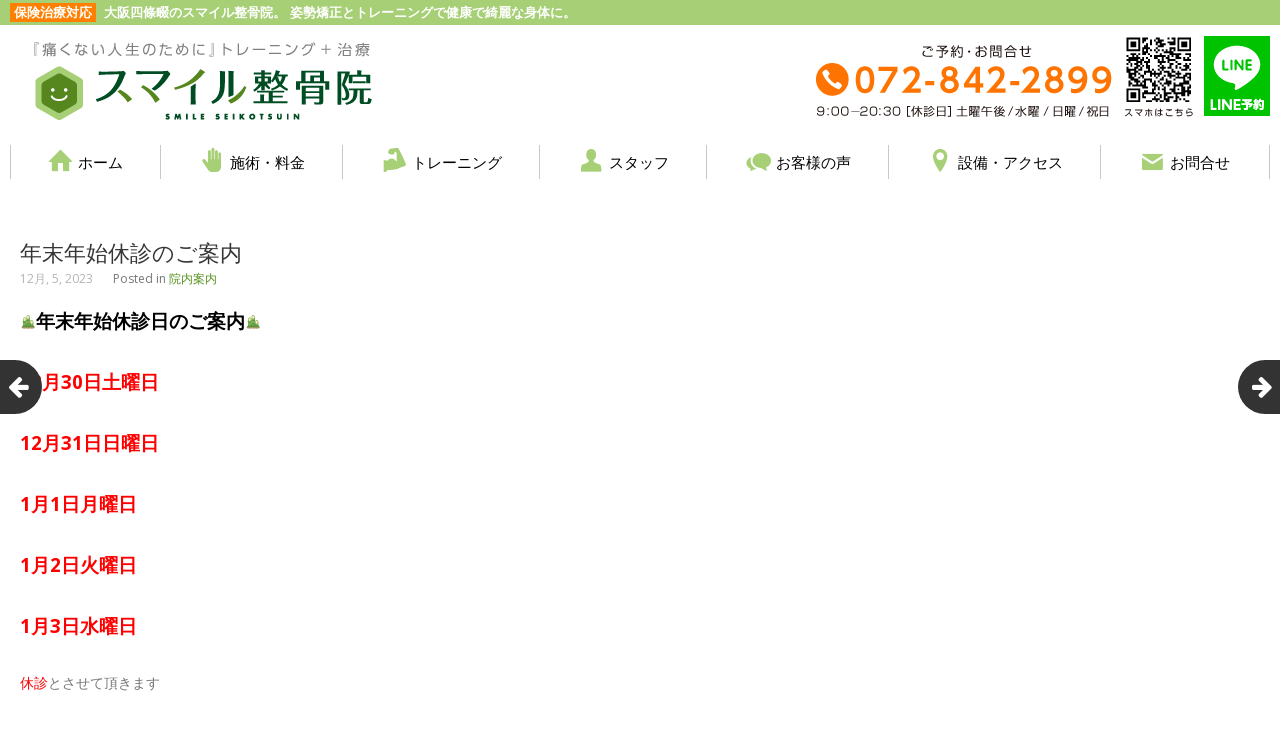

--- FILE ---
content_type: text/html; charset=UTF-8
request_url: https://seikotu-smile.com/2023/12/05/%E5%B9%B4%E6%9C%AB%E5%B9%B4%E5%A7%8B%E4%BC%91%E8%A8%BA%E3%81%AE%E3%81%94%E6%A1%88%E5%86%85/
body_size: 45869
content:
<!DOCTYPE html>
<html dir="ltr" lang="ja"
	prefix="og: https://ogp.me/ns#" >
<head>
	<meta charset="UTF-8">
	<meta name="viewport" content="width=device-width, initial-scale=1">
	<link rel="profile" href="https://gmpg.org/xfn/11">
	<link rel="pingback" href="https://smile-seikotu.com/wordpress/xmlrpc.php">
	<!--[if lt IE 9]>
	<script src="https://smile-seikotu.com/wordpress/wp-content/themes/gk-portfolio/js/html5.js"></script>
	<![endif]-->
	<title>年末年始休診のご案内 | 大阪四條畷 スマイル整骨院</title>

		<!-- All in One SEO 4.4.4 - aioseo.com -->
		<meta name="robots" content="max-image-preview:large" />
		<link rel="canonical" href="https://seikotu-smile.com/2023/12/05/%e5%b9%b4%e6%9c%ab%e5%b9%b4%e5%a7%8b%e4%bc%91%e8%a8%ba%e3%81%ae%e3%81%94%e6%a1%88%e5%86%85/" />
		<meta name="generator" content="All in One SEO (AIOSEO) 4.4.4" />
		<meta property="og:locale" content="ja_JP" />
		<meta property="og:site_name" content="大阪四條畷 スマイル整骨院 | 大阪四條畷の整骨院。姿勢矯正とトレーニングで健康で綺麗な身体に。" />
		<meta property="og:type" content="article" />
		<meta property="og:title" content="年末年始休診のご案内 | 大阪四條畷 スマイル整骨院" />
		<meta property="og:url" content="https://seikotu-smile.com/2023/12/05/%e5%b9%b4%e6%9c%ab%e5%b9%b4%e5%a7%8b%e4%bc%91%e8%a8%ba%e3%81%ae%e3%81%94%e6%a1%88%e5%86%85/" />
		<meta property="article:published_time" content="2023-12-05T09:35:27+00:00" />
		<meta property="article:modified_time" content="2023-12-05T09:35:27+00:00" />
		<meta name="twitter:card" content="summary_large_image" />
		<meta name="twitter:title" content="年末年始休診のご案内 | 大阪四條畷 スマイル整骨院" />
		<script type="application/ld+json" class="aioseo-schema">
			{"@context":"https:\/\/schema.org","@graph":[{"@type":"Article","@id":"https:\/\/seikotu-smile.com\/2023\/12\/05\/%e5%b9%b4%e6%9c%ab%e5%b9%b4%e5%a7%8b%e4%bc%91%e8%a8%ba%e3%81%ae%e3%81%94%e6%a1%88%e5%86%85\/#article","name":"\u5e74\u672b\u5e74\u59cb\u4f11\u8a3a\u306e\u3054\u6848\u5185 | \u5927\u962a\u56db\u689d\u7577 \u30b9\u30de\u30a4\u30eb\u6574\u9aa8\u9662","headline":"\u5e74\u672b\u5e74\u59cb\u4f11\u8a3a\u306e\u3054\u6848\u5185","author":{"@id":"https:\/\/seikotu-smile.com\/author\/smile_seikotsuin0601yahoo-co-jp\/#author"},"publisher":{"@id":"https:\/\/seikotu-smile.com\/#organization"},"datePublished":"2023-12-05T09:35:27+09:00","dateModified":"2023-12-05T09:35:27+09:00","inLanguage":"ja","mainEntityOfPage":{"@id":"https:\/\/seikotu-smile.com\/2023\/12\/05\/%e5%b9%b4%e6%9c%ab%e5%b9%b4%e5%a7%8b%e4%bc%91%e8%a8%ba%e3%81%ae%e3%81%94%e6%a1%88%e5%86%85\/#webpage"},"isPartOf":{"@id":"https:\/\/seikotu-smile.com\/2023\/12\/05\/%e5%b9%b4%e6%9c%ab%e5%b9%b4%e5%a7%8b%e4%bc%91%e8%a8%ba%e3%81%ae%e3%81%94%e6%a1%88%e5%86%85\/#webpage"},"articleSection":"\u9662\u5185\u6848\u5185"},{"@type":"BreadcrumbList","@id":"https:\/\/seikotu-smile.com\/2023\/12\/05\/%e5%b9%b4%e6%9c%ab%e5%b9%b4%e5%a7%8b%e4%bc%91%e8%a8%ba%e3%81%ae%e3%81%94%e6%a1%88%e5%86%85\/#breadcrumblist","itemListElement":[{"@type":"ListItem","@id":"https:\/\/seikotu-smile.com\/#listItem","position":1,"item":{"@type":"WebPage","@id":"https:\/\/seikotu-smile.com\/","name":"\u30db\u30fc\u30e0","description":"\u6574\u9aa8\u9662\u00d7\u30b8\u30e0\u4f75\u8a2d\u3002\u5927\u962a\u56db\u689d\u7577\u306e\u30b9\u30de\u30a4\u30eb\u6574\u9aa8\u9662\u306f\u30de\u30c3\u30b5\u30fc\u30b8\u3001\u30b9\u30c8\u30ec\u30c3\u30c1\u3001\u30c6\u30fc\u30d4\u30f3\u30b0\u7b49\u306e\u6cbb\u7642\u3068\u3001\u59ff\u52e2\u77ef\u6b63\u3001\u7b4b\u529b\u30c8\u30ec\u30fc\u30cb\u30f3\u30b0\u7b49\u3092\u884c\u3044\u5065\u3084\u304b\u306a\u8eab\u4f53\u3065\u304f\u308a\u306e\u304a\u624b\u4f1d\u3044\u3092\u3044\u305f\u3057\u307e\u3059\u3002","url":"https:\/\/seikotu-smile.com\/"},"nextItem":"https:\/\/seikotu-smile.com\/2023\/#listItem"},{"@type":"ListItem","@id":"https:\/\/seikotu-smile.com\/2023\/#listItem","position":2,"item":{"@type":"WebPage","@id":"https:\/\/seikotu-smile.com\/2023\/","name":"2023","url":"https:\/\/seikotu-smile.com\/2023\/"},"nextItem":"https:\/\/seikotu-smile.com\/2023\/12\/#listItem","previousItem":"https:\/\/seikotu-smile.com\/#listItem"},{"@type":"ListItem","@id":"https:\/\/seikotu-smile.com\/2023\/12\/#listItem","position":3,"item":{"@type":"WebPage","@id":"https:\/\/seikotu-smile.com\/2023\/12\/","name":"December","url":"https:\/\/seikotu-smile.com\/2023\/12\/"},"nextItem":"https:\/\/seikotu-smile.com\/2023\/12\/05\/#listItem","previousItem":"https:\/\/seikotu-smile.com\/2023\/#listItem"},{"@type":"ListItem","@id":"https:\/\/seikotu-smile.com\/2023\/12\/05\/#listItem","position":4,"item":{"@type":"WebPage","@id":"https:\/\/seikotu-smile.com\/2023\/12\/05\/","name":"5","url":"https:\/\/seikotu-smile.com\/2023\/12\/05\/"},"nextItem":"https:\/\/seikotu-smile.com\/2023\/12\/05\/%e5%b9%b4%e6%9c%ab%e5%b9%b4%e5%a7%8b%e4%bc%91%e8%a8%ba%e3%81%ae%e3%81%94%e6%a1%88%e5%86%85\/#listItem","previousItem":"https:\/\/seikotu-smile.com\/2023\/12\/#listItem"},{"@type":"ListItem","@id":"https:\/\/seikotu-smile.com\/2023\/12\/05\/%e5%b9%b4%e6%9c%ab%e5%b9%b4%e5%a7%8b%e4%bc%91%e8%a8%ba%e3%81%ae%e3%81%94%e6%a1%88%e5%86%85\/#listItem","position":5,"item":{"@type":"WebPage","@id":"https:\/\/seikotu-smile.com\/2023\/12\/05\/%e5%b9%b4%e6%9c%ab%e5%b9%b4%e5%a7%8b%e4%bc%91%e8%a8%ba%e3%81%ae%e3%81%94%e6%a1%88%e5%86%85\/","name":"\u5e74\u672b\u5e74\u59cb\u4f11\u8a3a\u306e\u3054\u6848\u5185","url":"https:\/\/seikotu-smile.com\/2023\/12\/05\/%e5%b9%b4%e6%9c%ab%e5%b9%b4%e5%a7%8b%e4%bc%91%e8%a8%ba%e3%81%ae%e3%81%94%e6%a1%88%e5%86%85\/"},"previousItem":"https:\/\/seikotu-smile.com\/2023\/12\/05\/#listItem"}]},{"@type":"Organization","@id":"https:\/\/seikotu-smile.com\/#organization","name":"\u5927\u962a\u56db\u689d\u7577 \u30b9\u30de\u30a4\u30eb\u6574\u9aa8\u9662","url":"https:\/\/seikotu-smile.com\/"},{"@type":"Person","@id":"https:\/\/seikotu-smile.com\/author\/smile_seikotsuin0601yahoo-co-jp\/#author","url":"https:\/\/seikotu-smile.com\/author\/smile_seikotsuin0601yahoo-co-jp\/","name":"smile_seikotsuin0601@yahoo.co.jp","image":{"@type":"ImageObject","@id":"https:\/\/seikotu-smile.com\/2023\/12\/05\/%e5%b9%b4%e6%9c%ab%e5%b9%b4%e5%a7%8b%e4%bc%91%e8%a8%ba%e3%81%ae%e3%81%94%e6%a1%88%e5%86%85\/#authorImage","url":"https:\/\/secure.gravatar.com\/avatar\/3ba571b0ae936a1f947979a69797fddf?s=96&d=mm&r=g","width":96,"height":96,"caption":"smile_seikotsuin0601@yahoo.co.jp"}},{"@type":"WebPage","@id":"https:\/\/seikotu-smile.com\/2023\/12\/05\/%e5%b9%b4%e6%9c%ab%e5%b9%b4%e5%a7%8b%e4%bc%91%e8%a8%ba%e3%81%ae%e3%81%94%e6%a1%88%e5%86%85\/#webpage","url":"https:\/\/seikotu-smile.com\/2023\/12\/05\/%e5%b9%b4%e6%9c%ab%e5%b9%b4%e5%a7%8b%e4%bc%91%e8%a8%ba%e3%81%ae%e3%81%94%e6%a1%88%e5%86%85\/","name":"\u5e74\u672b\u5e74\u59cb\u4f11\u8a3a\u306e\u3054\u6848\u5185 | \u5927\u962a\u56db\u689d\u7577 \u30b9\u30de\u30a4\u30eb\u6574\u9aa8\u9662","inLanguage":"ja","isPartOf":{"@id":"https:\/\/seikotu-smile.com\/#website"},"breadcrumb":{"@id":"https:\/\/seikotu-smile.com\/2023\/12\/05\/%e5%b9%b4%e6%9c%ab%e5%b9%b4%e5%a7%8b%e4%bc%91%e8%a8%ba%e3%81%ae%e3%81%94%e6%a1%88%e5%86%85\/#breadcrumblist"},"author":{"@id":"https:\/\/seikotu-smile.com\/author\/smile_seikotsuin0601yahoo-co-jp\/#author"},"creator":{"@id":"https:\/\/seikotu-smile.com\/author\/smile_seikotsuin0601yahoo-co-jp\/#author"},"datePublished":"2023-12-05T09:35:27+09:00","dateModified":"2023-12-05T09:35:27+09:00"},{"@type":"WebSite","@id":"https:\/\/seikotu-smile.com\/#website","url":"https:\/\/seikotu-smile.com\/","name":"\u5927\u962a\u56db\u689d\u7577 \u30b9\u30de\u30a4\u30eb\u6574\u9aa8\u9662","description":"\u5927\u962a\u56db\u689d\u7577\u306e\u6574\u9aa8\u9662\u3002\u59ff\u52e2\u77ef\u6b63\u3068\u30c8\u30ec\u30fc\u30cb\u30f3\u30b0\u3067\u5065\u5eb7\u3067\u7dba\u9e97\u306a\u8eab\u4f53\u306b\u3002","inLanguage":"ja","publisher":{"@id":"https:\/\/seikotu-smile.com\/#organization"}}]}
		</script>
		<!-- All in One SEO -->

<link rel='dns-prefetch' href='//smile-seikotu.com' />
<link rel='dns-prefetch' href='//fonts.googleapis.com' />
<link rel="alternate" type="application/rss+xml" title="大阪四條畷 スマイル整骨院 &raquo; フィード" href="https://seikotu-smile.com/feed/" />
<link rel="alternate" type="application/rss+xml" title="大阪四條畷 スマイル整骨院 &raquo; コメントフィード" href="https://seikotu-smile.com/comments/feed/" />
<link rel="alternate" type="application/rss+xml" title="大阪四條畷 スマイル整骨院 &raquo; 年末年始休診のご案内 のコメントのフィード" href="https://seikotu-smile.com/2023/12/05/%e5%b9%b4%e6%9c%ab%e5%b9%b4%e5%a7%8b%e4%bc%91%e8%a8%ba%e3%81%ae%e3%81%94%e6%a1%88%e5%86%85/feed/" />
<script type="text/javascript">
window._wpemojiSettings = {"baseUrl":"https:\/\/s.w.org\/images\/core\/emoji\/14.0.0\/72x72\/","ext":".png","svgUrl":"https:\/\/s.w.org\/images\/core\/emoji\/14.0.0\/svg\/","svgExt":".svg","source":{"concatemoji":"https:\/\/smile-seikotu.com\/wordpress\/wp-includes\/js\/wp-emoji-release.min.js?ver=6.3.7"}};
/*! This file is auto-generated */
!function(i,n){var o,s,e;function c(e){try{var t={supportTests:e,timestamp:(new Date).valueOf()};sessionStorage.setItem(o,JSON.stringify(t))}catch(e){}}function p(e,t,n){e.clearRect(0,0,e.canvas.width,e.canvas.height),e.fillText(t,0,0);var t=new Uint32Array(e.getImageData(0,0,e.canvas.width,e.canvas.height).data),r=(e.clearRect(0,0,e.canvas.width,e.canvas.height),e.fillText(n,0,0),new Uint32Array(e.getImageData(0,0,e.canvas.width,e.canvas.height).data));return t.every(function(e,t){return e===r[t]})}function u(e,t,n){switch(t){case"flag":return n(e,"\ud83c\udff3\ufe0f\u200d\u26a7\ufe0f","\ud83c\udff3\ufe0f\u200b\u26a7\ufe0f")?!1:!n(e,"\ud83c\uddfa\ud83c\uddf3","\ud83c\uddfa\u200b\ud83c\uddf3")&&!n(e,"\ud83c\udff4\udb40\udc67\udb40\udc62\udb40\udc65\udb40\udc6e\udb40\udc67\udb40\udc7f","\ud83c\udff4\u200b\udb40\udc67\u200b\udb40\udc62\u200b\udb40\udc65\u200b\udb40\udc6e\u200b\udb40\udc67\u200b\udb40\udc7f");case"emoji":return!n(e,"\ud83e\udef1\ud83c\udffb\u200d\ud83e\udef2\ud83c\udfff","\ud83e\udef1\ud83c\udffb\u200b\ud83e\udef2\ud83c\udfff")}return!1}function f(e,t,n){var r="undefined"!=typeof WorkerGlobalScope&&self instanceof WorkerGlobalScope?new OffscreenCanvas(300,150):i.createElement("canvas"),a=r.getContext("2d",{willReadFrequently:!0}),o=(a.textBaseline="top",a.font="600 32px Arial",{});return e.forEach(function(e){o[e]=t(a,e,n)}),o}function t(e){var t=i.createElement("script");t.src=e,t.defer=!0,i.head.appendChild(t)}"undefined"!=typeof Promise&&(o="wpEmojiSettingsSupports",s=["flag","emoji"],n.supports={everything:!0,everythingExceptFlag:!0},e=new Promise(function(e){i.addEventListener("DOMContentLoaded",e,{once:!0})}),new Promise(function(t){var n=function(){try{var e=JSON.parse(sessionStorage.getItem(o));if("object"==typeof e&&"number"==typeof e.timestamp&&(new Date).valueOf()<e.timestamp+604800&&"object"==typeof e.supportTests)return e.supportTests}catch(e){}return null}();if(!n){if("undefined"!=typeof Worker&&"undefined"!=typeof OffscreenCanvas&&"undefined"!=typeof URL&&URL.createObjectURL&&"undefined"!=typeof Blob)try{var e="postMessage("+f.toString()+"("+[JSON.stringify(s),u.toString(),p.toString()].join(",")+"));",r=new Blob([e],{type:"text/javascript"}),a=new Worker(URL.createObjectURL(r),{name:"wpTestEmojiSupports"});return void(a.onmessage=function(e){c(n=e.data),a.terminate(),t(n)})}catch(e){}c(n=f(s,u,p))}t(n)}).then(function(e){for(var t in e)n.supports[t]=e[t],n.supports.everything=n.supports.everything&&n.supports[t],"flag"!==t&&(n.supports.everythingExceptFlag=n.supports.everythingExceptFlag&&n.supports[t]);n.supports.everythingExceptFlag=n.supports.everythingExceptFlag&&!n.supports.flag,n.DOMReady=!1,n.readyCallback=function(){n.DOMReady=!0}}).then(function(){return e}).then(function(){var e;n.supports.everything||(n.readyCallback(),(e=n.source||{}).concatemoji?t(e.concatemoji):e.wpemoji&&e.twemoji&&(t(e.twemoji),t(e.wpemoji)))}))}((window,document),window._wpemojiSettings);
</script>
<style type="text/css">
img.wp-smiley,
img.emoji {
	display: inline !important;
	border: none !important;
	box-shadow: none !important;
	height: 1em !important;
	width: 1em !important;
	margin: 0 0.07em !important;
	vertical-align: -0.1em !important;
	background: none !important;
	padding: 0 !important;
}
</style>
	<link rel='stylesheet' id='wp-block-library-css' href='https://smile-seikotu.com/wordpress/wp-includes/css/dist/block-library/style.min.css?ver=6.3.7' type='text/css' media='all' />
<style id='classic-theme-styles-inline-css' type='text/css'>
/*! This file is auto-generated */
.wp-block-button__link{color:#fff;background-color:#32373c;border-radius:9999px;box-shadow:none;text-decoration:none;padding:calc(.667em + 2px) calc(1.333em + 2px);font-size:1.125em}.wp-block-file__button{background:#32373c;color:#fff;text-decoration:none}
</style>
<style id='global-styles-inline-css' type='text/css'>
body{--wp--preset--color--black: #000000;--wp--preset--color--cyan-bluish-gray: #abb8c3;--wp--preset--color--white: #ffffff;--wp--preset--color--pale-pink: #f78da7;--wp--preset--color--vivid-red: #cf2e2e;--wp--preset--color--luminous-vivid-orange: #ff6900;--wp--preset--color--luminous-vivid-amber: #fcb900;--wp--preset--color--light-green-cyan: #7bdcb5;--wp--preset--color--vivid-green-cyan: #00d084;--wp--preset--color--pale-cyan-blue: #8ed1fc;--wp--preset--color--vivid-cyan-blue: #0693e3;--wp--preset--color--vivid-purple: #9b51e0;--wp--preset--gradient--vivid-cyan-blue-to-vivid-purple: linear-gradient(135deg,rgba(6,147,227,1) 0%,rgb(155,81,224) 100%);--wp--preset--gradient--light-green-cyan-to-vivid-green-cyan: linear-gradient(135deg,rgb(122,220,180) 0%,rgb(0,208,130) 100%);--wp--preset--gradient--luminous-vivid-amber-to-luminous-vivid-orange: linear-gradient(135deg,rgba(252,185,0,1) 0%,rgba(255,105,0,1) 100%);--wp--preset--gradient--luminous-vivid-orange-to-vivid-red: linear-gradient(135deg,rgba(255,105,0,1) 0%,rgb(207,46,46) 100%);--wp--preset--gradient--very-light-gray-to-cyan-bluish-gray: linear-gradient(135deg,rgb(238,238,238) 0%,rgb(169,184,195) 100%);--wp--preset--gradient--cool-to-warm-spectrum: linear-gradient(135deg,rgb(74,234,220) 0%,rgb(151,120,209) 20%,rgb(207,42,186) 40%,rgb(238,44,130) 60%,rgb(251,105,98) 80%,rgb(254,248,76) 100%);--wp--preset--gradient--blush-light-purple: linear-gradient(135deg,rgb(255,206,236) 0%,rgb(152,150,240) 100%);--wp--preset--gradient--blush-bordeaux: linear-gradient(135deg,rgb(254,205,165) 0%,rgb(254,45,45) 50%,rgb(107,0,62) 100%);--wp--preset--gradient--luminous-dusk: linear-gradient(135deg,rgb(255,203,112) 0%,rgb(199,81,192) 50%,rgb(65,88,208) 100%);--wp--preset--gradient--pale-ocean: linear-gradient(135deg,rgb(255,245,203) 0%,rgb(182,227,212) 50%,rgb(51,167,181) 100%);--wp--preset--gradient--electric-grass: linear-gradient(135deg,rgb(202,248,128) 0%,rgb(113,206,126) 100%);--wp--preset--gradient--midnight: linear-gradient(135deg,rgb(2,3,129) 0%,rgb(40,116,252) 100%);--wp--preset--font-size--small: 13px;--wp--preset--font-size--medium: 20px;--wp--preset--font-size--large: 36px;--wp--preset--font-size--x-large: 42px;--wp--preset--spacing--20: 0.44rem;--wp--preset--spacing--30: 0.67rem;--wp--preset--spacing--40: 1rem;--wp--preset--spacing--50: 1.5rem;--wp--preset--spacing--60: 2.25rem;--wp--preset--spacing--70: 3.38rem;--wp--preset--spacing--80: 5.06rem;--wp--preset--shadow--natural: 6px 6px 9px rgba(0, 0, 0, 0.2);--wp--preset--shadow--deep: 12px 12px 50px rgba(0, 0, 0, 0.4);--wp--preset--shadow--sharp: 6px 6px 0px rgba(0, 0, 0, 0.2);--wp--preset--shadow--outlined: 6px 6px 0px -3px rgba(255, 255, 255, 1), 6px 6px rgba(0, 0, 0, 1);--wp--preset--shadow--crisp: 6px 6px 0px rgba(0, 0, 0, 1);}:where(.is-layout-flex){gap: 0.5em;}:where(.is-layout-grid){gap: 0.5em;}body .is-layout-flow > .alignleft{float: left;margin-inline-start: 0;margin-inline-end: 2em;}body .is-layout-flow > .alignright{float: right;margin-inline-start: 2em;margin-inline-end: 0;}body .is-layout-flow > .aligncenter{margin-left: auto !important;margin-right: auto !important;}body .is-layout-constrained > .alignleft{float: left;margin-inline-start: 0;margin-inline-end: 2em;}body .is-layout-constrained > .alignright{float: right;margin-inline-start: 2em;margin-inline-end: 0;}body .is-layout-constrained > .aligncenter{margin-left: auto !important;margin-right: auto !important;}body .is-layout-constrained > :where(:not(.alignleft):not(.alignright):not(.alignfull)){max-width: var(--wp--style--global--content-size);margin-left: auto !important;margin-right: auto !important;}body .is-layout-constrained > .alignwide{max-width: var(--wp--style--global--wide-size);}body .is-layout-flex{display: flex;}body .is-layout-flex{flex-wrap: wrap;align-items: center;}body .is-layout-flex > *{margin: 0;}body .is-layout-grid{display: grid;}body .is-layout-grid > *{margin: 0;}:where(.wp-block-columns.is-layout-flex){gap: 2em;}:where(.wp-block-columns.is-layout-grid){gap: 2em;}:where(.wp-block-post-template.is-layout-flex){gap: 1.25em;}:where(.wp-block-post-template.is-layout-grid){gap: 1.25em;}.has-black-color{color: var(--wp--preset--color--black) !important;}.has-cyan-bluish-gray-color{color: var(--wp--preset--color--cyan-bluish-gray) !important;}.has-white-color{color: var(--wp--preset--color--white) !important;}.has-pale-pink-color{color: var(--wp--preset--color--pale-pink) !important;}.has-vivid-red-color{color: var(--wp--preset--color--vivid-red) !important;}.has-luminous-vivid-orange-color{color: var(--wp--preset--color--luminous-vivid-orange) !important;}.has-luminous-vivid-amber-color{color: var(--wp--preset--color--luminous-vivid-amber) !important;}.has-light-green-cyan-color{color: var(--wp--preset--color--light-green-cyan) !important;}.has-vivid-green-cyan-color{color: var(--wp--preset--color--vivid-green-cyan) !important;}.has-pale-cyan-blue-color{color: var(--wp--preset--color--pale-cyan-blue) !important;}.has-vivid-cyan-blue-color{color: var(--wp--preset--color--vivid-cyan-blue) !important;}.has-vivid-purple-color{color: var(--wp--preset--color--vivid-purple) !important;}.has-black-background-color{background-color: var(--wp--preset--color--black) !important;}.has-cyan-bluish-gray-background-color{background-color: var(--wp--preset--color--cyan-bluish-gray) !important;}.has-white-background-color{background-color: var(--wp--preset--color--white) !important;}.has-pale-pink-background-color{background-color: var(--wp--preset--color--pale-pink) !important;}.has-vivid-red-background-color{background-color: var(--wp--preset--color--vivid-red) !important;}.has-luminous-vivid-orange-background-color{background-color: var(--wp--preset--color--luminous-vivid-orange) !important;}.has-luminous-vivid-amber-background-color{background-color: var(--wp--preset--color--luminous-vivid-amber) !important;}.has-light-green-cyan-background-color{background-color: var(--wp--preset--color--light-green-cyan) !important;}.has-vivid-green-cyan-background-color{background-color: var(--wp--preset--color--vivid-green-cyan) !important;}.has-pale-cyan-blue-background-color{background-color: var(--wp--preset--color--pale-cyan-blue) !important;}.has-vivid-cyan-blue-background-color{background-color: var(--wp--preset--color--vivid-cyan-blue) !important;}.has-vivid-purple-background-color{background-color: var(--wp--preset--color--vivid-purple) !important;}.has-black-border-color{border-color: var(--wp--preset--color--black) !important;}.has-cyan-bluish-gray-border-color{border-color: var(--wp--preset--color--cyan-bluish-gray) !important;}.has-white-border-color{border-color: var(--wp--preset--color--white) !important;}.has-pale-pink-border-color{border-color: var(--wp--preset--color--pale-pink) !important;}.has-vivid-red-border-color{border-color: var(--wp--preset--color--vivid-red) !important;}.has-luminous-vivid-orange-border-color{border-color: var(--wp--preset--color--luminous-vivid-orange) !important;}.has-luminous-vivid-amber-border-color{border-color: var(--wp--preset--color--luminous-vivid-amber) !important;}.has-light-green-cyan-border-color{border-color: var(--wp--preset--color--light-green-cyan) !important;}.has-vivid-green-cyan-border-color{border-color: var(--wp--preset--color--vivid-green-cyan) !important;}.has-pale-cyan-blue-border-color{border-color: var(--wp--preset--color--pale-cyan-blue) !important;}.has-vivid-cyan-blue-border-color{border-color: var(--wp--preset--color--vivid-cyan-blue) !important;}.has-vivid-purple-border-color{border-color: var(--wp--preset--color--vivid-purple) !important;}.has-vivid-cyan-blue-to-vivid-purple-gradient-background{background: var(--wp--preset--gradient--vivid-cyan-blue-to-vivid-purple) !important;}.has-light-green-cyan-to-vivid-green-cyan-gradient-background{background: var(--wp--preset--gradient--light-green-cyan-to-vivid-green-cyan) !important;}.has-luminous-vivid-amber-to-luminous-vivid-orange-gradient-background{background: var(--wp--preset--gradient--luminous-vivid-amber-to-luminous-vivid-orange) !important;}.has-luminous-vivid-orange-to-vivid-red-gradient-background{background: var(--wp--preset--gradient--luminous-vivid-orange-to-vivid-red) !important;}.has-very-light-gray-to-cyan-bluish-gray-gradient-background{background: var(--wp--preset--gradient--very-light-gray-to-cyan-bluish-gray) !important;}.has-cool-to-warm-spectrum-gradient-background{background: var(--wp--preset--gradient--cool-to-warm-spectrum) !important;}.has-blush-light-purple-gradient-background{background: var(--wp--preset--gradient--blush-light-purple) !important;}.has-blush-bordeaux-gradient-background{background: var(--wp--preset--gradient--blush-bordeaux) !important;}.has-luminous-dusk-gradient-background{background: var(--wp--preset--gradient--luminous-dusk) !important;}.has-pale-ocean-gradient-background{background: var(--wp--preset--gradient--pale-ocean) !important;}.has-electric-grass-gradient-background{background: var(--wp--preset--gradient--electric-grass) !important;}.has-midnight-gradient-background{background: var(--wp--preset--gradient--midnight) !important;}.has-small-font-size{font-size: var(--wp--preset--font-size--small) !important;}.has-medium-font-size{font-size: var(--wp--preset--font-size--medium) !important;}.has-large-font-size{font-size: var(--wp--preset--font-size--large) !important;}.has-x-large-font-size{font-size: var(--wp--preset--font-size--x-large) !important;}
.wp-block-navigation a:where(:not(.wp-element-button)){color: inherit;}
:where(.wp-block-post-template.is-layout-flex){gap: 1.25em;}:where(.wp-block-post-template.is-layout-grid){gap: 1.25em;}
:where(.wp-block-columns.is-layout-flex){gap: 2em;}:where(.wp-block-columns.is-layout-grid){gap: 2em;}
.wp-block-pullquote{font-size: 1.5em;line-height: 1.6;}
</style>
<link rel='stylesheet' id='portfolio-normalize-css' href='https://smile-seikotu.com/wordpress/wp-content/themes/gk-portfolio/css/normalize.css?ver=6.3.7' type='text/css' media='all' />
<link rel='stylesheet' id='portfolio-fonts-css' href='https://fonts.googleapis.com/css?family=Open+Sans%3A700&#038;ver=6.3.7' type='text/css' media='all' />
<link rel='stylesheet' id='portfolio-fonts-body-css' href='https://fonts.googleapis.com/css?family=Open+Sans%3A400&#038;ver=6.3.7' type='text/css' media='all' />
<link rel='stylesheet' id='portfolio-font-awesome-css' href='https://smile-seikotu.com/wordpress/wp-content/themes/gk-portfolio/css/font.awesome.css?ver=4.0.3' type='text/css' media='all' />
<link rel='stylesheet' id='portfolio-style-css' href='https://smile-seikotu.com/wordpress/wp-content/themes/gk-portfolio/style.css?ver=6.3.7' type='text/css' media='all' />
<!--[if lt IE 9]>
<link rel='stylesheet' id='portfolio-ie8-css' href='https://smile-seikotu.com/wordpress/wp-content/themes/gk-portfolio/css/ie8.css?ver=6.3.7' type='text/css' media='all' />
<![endif]-->
<!--[if IE 9]>
<link rel='stylesheet' id='portfolio-ie9-css' href='https://smile-seikotu.com/wordpress/wp-content/themes/gk-portfolio/css/ie9.css?ver=6.3.7' type='text/css' media='all' />
<![endif]-->
<script type='text/javascript' src='https://smile-seikotu.com/wordpress/wp-includes/js/jquery/jquery.min.js?ver=3.7.0' id='jquery-core-js'></script>
<script type='text/javascript' src='https://smile-seikotu.com/wordpress/wp-includes/js/jquery/jquery-migrate.min.js?ver=3.4.1' id='jquery-migrate-js'></script>
<link rel="https://api.w.org/" href="https://seikotu-smile.com/wp-json/" /><link rel="alternate" type="application/json" href="https://seikotu-smile.com/wp-json/wp/v2/posts/1085" /><link rel="EditURI" type="application/rsd+xml" title="RSD" href="https://smile-seikotu.com/wordpress/xmlrpc.php?rsd" />
<meta name="generator" content="WordPress 6.3.7" />
<link rel='shortlink' href='https://seikotu-smile.com/?p=1085' />
<link rel="alternate" type="application/json+oembed" href="https://seikotu-smile.com/wp-json/oembed/1.0/embed?url=https%3A%2F%2Fseikotu-smile.com%2F2023%2F12%2F05%2F%25e5%25b9%25b4%25e6%259c%25ab%25e5%25b9%25b4%25e5%25a7%258b%25e4%25bc%2591%25e8%25a8%25ba%25e3%2581%25ae%25e3%2581%2594%25e6%25a1%2588%25e5%2586%2585%2F" />
<link rel="alternate" type="text/xml+oembed" href="https://seikotu-smile.com/wp-json/oembed/1.0/embed?url=https%3A%2F%2Fseikotu-smile.com%2F2023%2F12%2F05%2F%25e5%25b9%25b4%25e6%259c%25ab%25e5%25b9%25b4%25e5%25a7%258b%25e4%25bc%2591%25e8%25a8%25ba%25e3%2581%25ae%25e3%2581%2594%25e6%25a1%2588%25e5%2586%2585%2F&#038;format=xml" />
<!-- Google tag (gtag.js) -->
<script async src="https://www.googletagmanager.com/gtag/js?id=AW-11335047031"></script>
<script>
  window.dataLayer = window.dataLayer || [];
  function gtag(){dataLayer.push(arguments);}
  gtag('js', new Date());

  gtag('config', 'AW-11335047031');
</script>

<!-- Event snippet for スマイル整骨院LINE追加 conversion page -->
<script>
    window.addEventListener('load', function() {
        document.querySelectorAll('[href*="40qca1237u"]').forEach(function(link){
            link.addEventListener('click', function() {
                gtag('event', 'conversion', {'send_to': 'AW-11335047031/lUnsCLu4y-EYEPeu_Jwq'});
            });
        });
    });
</script>   
    <style type="text/css">
    	body { font-family: , sans-serif; }
        .site-title { font-family: , sans-serif; }
    	
    	.site-main #page {
    		max-width: 1260px;
    	}
    
    	#primary,
    	#comments,
    	.author-info,
    	.attachment #primary,
    	.site-content.archive #gk-search,
    	.search-no-results .page-content {
    		width: 1260px;
    	}
    
    	    
        a,
        a.inverse:active,
        a.inverse:focus,
        a.inverse:hover,
        button,
        input[type="submit"],
        input[type="button"],
        input[type="reset"],
        .entry-summary .readon,
        .comment-author .fn,
        .comment-author .url,
        .comment-reply-link,
        .comment-reply-login,
        #content .tags-links a:active,
        #content .tags-links a:focus,
        #content .tags-links a:hover,
        .nav-menu li a:active,
        .nav-menu li a:focus,
        .nav-menu li a:hover,
        ul.nav-menu ul a:hover,
        .nav-menu ul ul a:hover,
        .gk-social-buttons a:hover:before,
        .format-gallery .entry-content .page-links a:hover,
        .format-audio .entry-content .page-links a:hover,
        .format-status .entry-content .page-links a:hover,
        .format-video .entry-content .page-links a:hover,
        .format-chat .entry-content .page-links a:hover,
        .format-quote .entry-content .page-links a:hover,
        .page-links a:hover,
        .paging-navigation a:active,
        .paging-navigation a:focus,
        .paging-navigation a:hover,
        .comment-meta a:hover,
        .social-menu li:hover:before,
        .social-menu-topbar li:hover:before,
        .entry-title a:hover {
        	color: #56921f;
        }
        button,
        input[type="submit"],
        input[type="button"],
        input[type="reset"],
        .entry-summary .readon {
        	border: 1px solid #56921f;
        }
        body .nav-menu .current_page_item > a,
        body .nav-menu .current_page_ancestor > a,
        body .nav-menu .current-menu-item > a,
        body .nav-menu .current-menu-ancestor > a {
        	border-color: #56921f;
        	color: #56921f!important;
        }
        .format-status .entry-content .page-links a,
        .format-gallery .entry-content .page-links a,
        .format-chat .entry-content .page-links a,
        .format-quote .entry-content .page-links a,
        .page-links a {
        	background:  #56921f;
        	border-color: #56921f;
        }
        .hentry .mejs-controls .mejs-time-rail .mejs-time-current,
        .comment-post-author,
        .sticky .post-preview:after,
        .entry-header.sticky:after,
        .article-helper.sticky:after,
        #prev-post > a:hover,
        #next-post > a:hover {
        	background: #56921f;
        }
        .comments-title > span,
        .comment-reply-title > span {
        	border-bottom-color: #56921f;
        }
        
                
        .article-helper {
	        height: 380px; 
        }
        
        .site-content.archive article {
        	height: 416px;
        }
        
        .post-preview {
        	padding: 56px 36px 36px 36px;
        }
        
        @media (max-width: 1140px) {
        	.site-content.archive article {
        		height: 336px;
        	}
        	
        	.article-helper {
        		height: 320px;
        	}
        	
        	.post-preview {
        		padding: 20px 16px 36px 16px;
        	}
        }
    </style>
        <style type="text/css">
        .site-content.archive article { width: 25%; }
    </style> 
    	<style type="text/css">
	body.custom-background #main { background-color: #ffffff; }
	</style>
		
	<link rel='stylesheet' href='https://smile-seikotu.com/wordpress/wp-content/plugins/siteorigin-panels/css/front-flex.css' type='text/css' media='all' />
	<link rel='shortcut icon' href='https://smile-seikotu.com/wordpress/wp-content/themes/gk-portfolio/favicon.ico' />
	<link rel='stylesheet' href='https://smile-seikotu.com/wordpress/wp-content/themes/gk-portfolio/style_icomoon.css' type='text/css' media='all' />
	
	<div id="fb-root"></div>
<script>(function(d, s, id) {
  var js, fjs = d.getElementsByTagName(s)[0];
  if (d.getElementById(id)) return;
  js = d.createElement(s); js.id = id;
  js.src = 'https://connect.facebook.net/ja_JP/sdk.js#xfbml=1&version=v3.0';
  fjs.parentNode.insertBefore(js, fjs);
}(document, 'script', 'facebook-jssdk'));</script>

<!-- Google Tag Manager -->
<script>(function(w,d,s,l,i){w[l]=w[l]||[];w[l].push({'gtm.start':
new Date().getTime(),event:'gtm.js'});var f=d.getElementsByTagName(s)[0],
j=d.createElement(s),dl=l!='dataLayer'?'&l='+l:'';j.async=true;j.src=
'https://www.googletagmanager.com/gtm.js?id='+i+dl;f.parentNode.insertBefore(j,f);
})(window,document,'script','dataLayer','GTM-5KN3TN9');</script>
<!-- End Google Tag Manager -->

<!-- Global site tag (gtag.js) - Google Analytics -->
<script async src="https://www.googletagmanager.com/gtag/js?id=UA-112925072-2"></script>
<script>
  window.dataLayer = window.dataLayer || [];
  function gtag(){dataLayer.push(arguments);}
  gtag('js', new Date());

  gtag('config', 'UA-112925072-2');
</script>

<!-- 検索結果のサムネイル画像 -->
<meta name="thumbnail" content="https://smile-seikotu.com/wordpress/wp-content/uploads/2018/07/home_staff.jpg" />

</head>
<body data-rsssl=1 class="post-template-default single single-post postid-1085 single-format-standard custom-background">
<!-- Google Tag Manager (noscript) -->
<noscript><iframe src="https://www.googletagmanager.com/ns.html?id=GTM-5KN3TN9"
height="0" width="0" style="display:none;visibility:hidden"></iframe></noscript>
<!-- End Google Tag Manager (noscript) -->

	<!--[if lte IE 8]>
	<div id="ie-toolbar"><div>You're using an unsupported version of Internet Explorer. Please <a href="http://windows.microsoft.com/en-us/internet-explorer/products/ie/home">upgrade your browser</a> for the best user experience on our site. Thank you.</div></div>
	<![endif]-->
		<header id="masthead" class="site-header" role="banner">
			<div class="home-link"  rel="home">
				<a href="https://seikotu-smile.com/" title="大阪四條畷 スマイル整骨院">
									<img class="logo" src="https://smile-seikotu.com/wordpress/wp-content/uploads/2024/01/logo.png" alt="大阪四條畷 スマイル整骨院" />
					<h1 class="site-title">大阪四條畷 スマイル整骨院</h1>
				</a>
									<h2 class="site-description"><span>保険治療対応</span>大阪四條畷のスマイル整骨院。 姿勢矯正とトレーニングで健康で綺麗な身体に。</h2>
						<a href="https://line.me/R/ti/p/%40qca1237u" id="hdtel"><img class="pc" src="https://smile-seikotu.com/wordpress/wp-content/themes/gk-portfolio/images/hd_line_pc.png"></a>
						<a href="tel:072-842-2899" id="hdtel"><img class="pc" src="https://smile-seikotu.com/wordpress/wp-content/themes/gk-portfolio/images/hd_tel.png"></a>
						<div class="mp btmfix">
						<a href="tel:072-842-2899" id="hdtel"><img class="mp" src="https://smile-seikotu.com/wordpress/wp-content/themes/gk-portfolio/images/hd_tel_mp2.png"></a>
						<a href="https://line.me/R/ti/p/%40qca1237u" id="hdtel" class="hdline"><img class="mp" src="https://smile-seikotu.com/wordpress/wp-content/themes/gk-portfolio/images/hd_line_mp.png"></a>
						</div>
			</div>
						
					</header><!-- #masthead -->
				
		<div id="main" class="site-main">
			<div id="page" class="hfeed site">
		
				<nav id="site-navigation" class="main-navigation" role="navigation">
					<div class="menu-main-container"><ul id="menu-main" class="nav-menu"><li id="menu-item-28" class="icon-icon-01 menu-item menu-item-type-post_type menu-item-object-page menu-item-home menu-item-28"><a href="https://seikotu-smile.com/">ホーム</a></li>
<li id="menu-item-27" class="icon-icon-02 menu-item menu-item-type-post_type menu-item-object-page menu-item-27"><a href="https://seikotu-smile.com/tiryou/">施術・料金</a></li>
<li id="menu-item-26" class="icon-icon-03 menu-item menu-item-type-post_type menu-item-object-page menu-item-26"><a href="https://seikotu-smile.com/training/">トレーニング</a></li>
<li id="menu-item-852" class="icon-icon-04 menu-item menu-item-type-post_type menu-item-object-page menu-item-852"><a href="https://seikotu-smile.com/staff/">スタッフ</a></li>
<li id="menu-item-551" class="icon-icon-07 menu-item menu-item-type-post_type menu-item-object-page menu-item-551"><a href="https://seikotu-smile.com/voice/">お客様の声</a></li>
<li id="menu-item-24" class="icon-icon-05 menu-item menu-item-type-post_type menu-item-object-page menu-item-24"><a href="https://seikotu-smile.com/access/">設備・アクセス</a></li>
<li id="menu-item-23" class="icon-icon-06 menu-item menu-item-type-post_type menu-item-object-page menu-item-23"><a href="https://seikotu-smile.com/contact/">お問合せ</a></li>
</ul></div>				</nav><!-- #site-navigation -->
	<div id="primary" class="content-area">
		<div id="content" class="site-content" role="main">
							
<article id="post-1085" class="post-1085 post type-post status-publish format-standard hentry category-4">
	<div>
		<header class="entry-header full-width-image" data-url="https://seikotu-smile.com/2023/12/05/%e5%b9%b4%e6%9c%ab%e5%b9%b4%e5%a7%8b%e4%bc%91%e8%a8%ba%e3%81%ae%e3%81%94%e6%a1%88%e5%86%85/">
				
		<h1 class="entry-title">
					年末年始休診のご案内			</h1>
	</header><!-- .entry-header -->
		
		<aside class="post-meta">
	<time class="entry-date" datetime="2023-12-05T18:35:27+09:00">12月, 5, 2023</time><span class="categories-links">Posted in <a href="https://seikotu-smile.com/category/%e9%99%a2%e5%86%85%e6%a1%88%e5%86%85/" rel="category tag">院内案内</a></span></aside><!-- .post-meta -->
	
				<div class="entry-content">
			<p><span style="color: #000000;">&#x1f38d;<span style="font-size: 14pt;"><strong>年末年始休診日のご案内</strong></span>&#x1f38d;</span></p>
<p><strong><span style="color: #ff0000; font-size: 14pt;">12月30日土曜日</span></strong></p>
<p><strong><span style="color: #ff0000; font-size: 14pt;">12月31日日曜日</span></strong></p>
<p><strong><span style="color: #ff0000; font-size: 14pt;">1月1日月曜日</span></strong></p>
<p><strong><span style="color: #ff0000; font-size: 14pt;">1月2日火曜日</span></strong></p>
<p><strong><span style="color: #ff0000; font-size: 14pt;">1月3日水曜日</span></strong></p>
<p><span style="color: #ff0000;">休診</span>とさせて頂きます</p>
<p><strong>新年は<span style="color: #0000ff; font-size: 12pt;">1月4日木曜日</span>より通常診療致します</strong></p>
			<div class="gk-social-buttons">
			<span class="gk-social-label">Share:</span>
			<a class="gk-social-twitter" href="https://twitter.com/share?text=%E5%B9%B4%E6%9C%AB%E5%B9%B4%E5%A7%8B%E4%BC%91%E8%A8%BA%E3%81%AE%E3%81%94%E6%A1%88%E5%86%85&amp;url=https%3A%2F%2Fseikotu-smile.com%2F2023%2F12%2F05%2F%25e5%25b9%25b4%25e6%259c%25ab%25e5%25b9%25b4%25e5%25a7%258b%25e4%25bc%2591%25e8%25a8%25ba%25e3%2581%25ae%25e3%2581%2594%25e6%25a1%2588%25e5%2586%2585%2F"
	            onclick="window.open(this.href, 'twitter-share', 'width=550,height=235');return false;">
	            <span class="social__icon--hidden">Twitter</span>
	        </a>    
				
			<a class="gk-social-fb" href="https://www.facebook.com/sharer/sharer.php?u=https%3A%2F%2Fseikotu-smile.com%2F2023%2F12%2F05%2F%25e5%25b9%25b4%25e6%259c%25ab%25e5%25b9%25b4%25e5%25a7%258b%25e4%25bc%2591%25e8%25a8%25ba%25e3%2581%25ae%25e3%2581%2594%25e6%25a1%2588%25e5%2586%2585%2F"
			     onclick="window.open(this.href, 'facebook-share','width=580,height=296');return false;">
			    <span class="social-icon-hidden">Facebook</span>
			</a>
			
			<a class="gk-social-gplus" href="https://plus.google.com/share?url=https%3A%2F%2Fseikotu-smile.com%2F2023%2F12%2F05%2F%25e5%25b9%25b4%25e6%259c%25ab%25e5%25b9%25b4%25e5%25a7%258b%25e4%25bc%2591%25e8%25a8%25ba%25e3%2581%25ae%25e3%2581%2594%25e6%25a1%2588%25e5%2586%2585%2F"
	           onclick="window.open(this.href, 'google-plus-share', 'width=490,height=530');return false;">
	            <span class="social__icon--hidden">Google+</span>
	        </a>
		</div>			
						
					</div><!-- .entry-content -->
			</div>
</article><!-- #post -->
					</div><!-- #content -->
	</div><!-- #primary -->
	
		<div id="prev-post"><a href="https://seikotu-smile.com/2023/07/25/%e4%bb%a4%e5%92%8c5%e5%b9%b4%e5%a4%8f%e5%ad%a3%e4%bc%91%e8%a8%ba%e3%81%ae%e3%81%94%e6%a1%88%e5%86%85/" rel="prev"><i class="fa fa-arrow-left"></i></a></div>	<div id="next-post"><a href="https://seikotu-smile.com/2024/07/02/%e4%bb%a4%e5%92%8c6%e5%b9%b4-%e5%a4%8f%e5%ad%a3%e4%bc%91%e8%a8%ba%e3%81%ae%e3%81%94%e6%a1%88%e5%86%85/" rel="next"><i class="fa fa-arrow-right"></i></a></div>		
		


		</div><!-- #main -->
	</div><!-- #page -->
	
	<footer id="gk-footer" role="contentinfo">
	<div id="footercon">
				<div id="gk-bottom" role="complementary">
			<div class="widget-area">
				<div id="custom_html-4" class="widget_text widget widget_custom_html"><div class="textwidget custom-html-widget"><div class="ft1">
<a href="https://seikotu-smile.com/"><img width="291" height="184" src="https://smile-seikotu.com/wordpress/wp-content/themes/gk-portfolio/images/ft_l.png" class="image wp-image-350  attachment-full size-full" alt="" style="max-width: 100%; height: auto;"></a>
<br>
住所：大阪府四條畷市雁屋南町12-34
</div></div></div><div id="media_image-3" class="widget widget_media_image"><img width="431" height="184" src="https://smile-seikotu.com/wordpress/wp-content/uploads/2021/04/ft_mid.png" class="image wp-image-981  attachment-full size-full" alt="" decoding="async" style="max-width: 100%; height: auto;" loading="lazy" srcset="https://smile-seikotu.com/wordpress/wp-content/uploads/2021/04/ft_mid.png 431w, https://smile-seikotu.com/wordpress/wp-content/uploads/2021/04/ft_mid-300x128.png 300w" sizes="(max-width: 431px) 100vw, 431px" /></div><div id="custom_html-2" class="widget_text widget widget_custom_html"><div class="textwidget custom-html-widget"><ul>
	<li>
		<a href="https://seikotu-smile.com/">ホーム</a>
	</li>
		<li>
			<a href="https://seikotu-smile.com/tiryou">治　療</a>
	</li>
		<li>
				<a href="https://seikotu-smile.com/training">トレーニング</a>
	</li>
		<li>
				<a href="https://seikotu-smile.com/footmassage/">フットマッサージ</a>
	</li>
			<li>
				<a href="https://seikotu-smile.com/voice/">お客様の声</a>
	</li>
		<li>
				<a href="https://seikotu-smile.com/access">施設・アクセス</a>
	</li>
		<li>
				<a href="https://seikotu-smile.com/contact">お問合せ</a>
	</li>
	
</ul></div></div><div id="custom_html-3" class="widget_text widget widget_custom_html"><div class="textwidget custom-html-widget"><ul>
				<li>
			<a href="https://seikotu-smile.com/news">お知らせ</a>
	</li>
		<li>
			<a href="https://www.facebook.com/smile.seikotsuin.2929/">facebook</a>
	</li>
		<div class="underline">

	</div>
		<li class="li_square">
				<a href="http://goriki-jp.com/" target="_blank" rel="noopener">gorikiフィットネス</a>
	</li>
		<li class="li_square">
				<a href="http://tujino-seikotu.com/" target="_blank" rel="noopener">つじの整骨院</a>
	</li>
			<li class="li_square_orange">
				<a class="orange" href="https://koshin-sports-gym.com/" target="_blank" rel="noopener">KOSHINスポーツジム</a>
	</li>

</ul></div></div>			</div>
		</div>
				
		<!--<div id="gk-social">
			<div class="social-menu"><ul>
<li class="page_item page-item-22"><a href="https://seikotu-smile.com/contact/">お問合せ</a></li>
<li class="page_item page-item-519"><a href="https://seikotu-smile.com/voice/">お客様の声</a></li>
<li class="page_item page-item-426 current_page_parent"><a href="https://seikotu-smile.com/news/">お知らせ</a></li>
<li class="page_item page-item-873 page_item_has_children"><a href="https://seikotu-smile.com/faq/">よくあるご質問</a>
<ul class='children'>
	<li class="page_item page-item-881"><a href="https://seikotu-smile.com/faq/yoyaku/">Q. 予約なしでも診てもらえますか？？</a></li>
	<li class="page_item page-item-870"><a href="https://seikotu-smile.com/faq/hoken/">Q. 保険は使えますか？？</a></li>
	<li class="page_item page-item-884"><a href="https://seikotu-smile.com/faq/jikan/">Q. 治療時間はどれぐらいですか？？</a></li>
	<li class="page_item page-item-887"><a href="https://seikotu-smile.com/faq/kyousei/">Q. 矯正治療はこわくないですか？？</a></li>
</ul>
</li>
<li class="page_item page-item-796"><a href="https://seikotu-smile.com/staff/">スタッフ</a></li>
<li class="page_item page-item-19"><a href="https://seikotu-smile.com/training/">トレーニング</a></li>
<li class="page_item page-item-20"><a href="https://seikotu-smile.com/footmassage/">フットマッサージ</a></li>
<li class="page_item page-item-771"><a href="https://seikotu-smile.com/%e3%83%97%e3%83%a9%e3%82%a4%e3%82%b9%e3%83%86%e3%83%b3%e3%83%97%e3%83%ac%e3%83%bc%e3%83%88/">プライステンプレート</a></li>
<li class="page_item page-item-17"><a href="https://seikotu-smile.com/">ホーム</a></li>
<li class="page_item page-item-626"><a href="https://seikotu-smile.com/message/">代表の声</a></li>
<li class="page_item page-item-18 page_item_has_children"><a href="https://seikotu-smile.com/tiryou/">施術・料金</a>
<ul class='children'>
	<li class="page_item page-item-649"><a href="https://seikotu-smile.com/tiryou/baneyubi/">バネ指</a></li>
	<li class="page_item page-item-604"><a href="https://seikotu-smile.com/tiryou/jiko/">交通事故による怪我　むち打ちや腰痛など</a></li>
	<li class="page_item page-item-601"><a href="https://seikotu-smile.com/tiryou/kega/">怪我 捻挫、打撲、肉離れなど</a></li>
	<li class="page_item page-item-595"><a href="https://seikotu-smile.com/tiryou/kosi/">腰の症状 痛い、重いなど</a></li>
	<li class="page_item page-item-590"><a href="https://seikotu-smile.com/tiryou/hiza/">膝の症状 痛み、マッサージ</a></li>
	<li class="page_item page-item-652"><a href="https://seikotu-smile.com/tiryou/sokutei/">足底筋(腱)膜炎</a></li>
	<li class="page_item page-item-598"><a href="https://seikotu-smile.com/tiryou/kubi/">首の症状 コリや痛みなど</a></li>
</ul>
</li>
<li class="page_item page-item-21"><a href="https://seikotu-smile.com/access/">設備・アクセス</a></li>
<li class="page_item page-item-738"><a href="https://seikotu-smile.com/reason/">選ばれる理由</a></li>
</ul></div>
		</div>-->
		
		<div id="gk-copyrights">
						
			<p class="copyright">© 2018 KOSHIN All rights Reserved.</p>
		</div><!-- .site-info -->
	</div>
	</footer><!-- end of #gk-footer -->
	
	<script type='text/javascript' src='https://smile-seikotu.com/wordpress/wp-content/themes/gk-portfolio/js/functions.js?ver=6.3.7' id='portfolio-script-js'></script>
<script type='text/javascript' src='https://smile-seikotu.com/wordpress/wp-content/themes/gk-portfolio/js/jquery.fitvids.js?ver=6.3.7' id='portfolio-video-js'></script>
<script type='text/javascript' id='wpfront-scroll-top-js-extra'>
/* <![CDATA[ */
var wpfront_scroll_top_data = {"source":"https:\/\/smile-seikotu.com\/wordpress\/wp-admin\/admin-ajax.php?action=wpfront-scroll-top-load&a=0&v=2.1.1.08151&l=0"};
/* ]]> */
</script>
<script type='text/javascript' src='https://smile-seikotu.com/wordpress/wp-content/plugins/wpfront-scroll-top/js/wpfront-scroll-top.min.js?ver=2.1.1.08151' id='wpfront-scroll-top-js'></script>
</body>
</html>


--- FILE ---
content_type: text/css
request_url: https://smile-seikotu.com/wordpress/wp-content/themes/gk-portfolio/style_icomoon.css
body_size: 1432
content:
@font-face {
  font-family: 'icomoon';
  src:  url('https://seikotu-smile.com/wordpress/wp-content/themes/gk-portfolio/fonts/icomoon.eot?3nk6l6');
  src:  url('https://seikotu-smile.com/wordpress/wp-content/themes/gk-portfolio/fonts/icomoon.eot?3nk6l6#iefix') format('embedded-opentype'),
    url('https://seikotu-smile.com/wordpress/wp-content/themes/gk-portfolio/fonts/icomoon.ttf?3nk6l6') format('truetype'),
    url('https://seikotu-smile.com/wordpress/wp-content/themes/gk-portfolio/fonts/icomoon.woff?3nk6l6') format('woff'),
    url('https://seikotu-smile.com/wordpress/wp-content/themes/gk-portfolio/fonts/icomoon.svg?3nk6l6#icomoon') format('svg');
  font-weight: normal;
  font-style: normal;
}

[class^="icon-"], [class*=" icon-"] {
  /* use !important to prevent issues with browser extensions that change fonts */
  font-family: 'icomoon' !important;
  speak: none;
  font-style: normal;
  font-weight: normal;
  font-variant: normal;
  text-transform: none;
  line-height: 1;

  /* Better Font Rendering =========== */
  -webkit-font-smoothing: antialiased;
  -moz-osx-font-smoothing: grayscale;
}



.icon-icon-01:before {
  content: "\e900";
}
.icon-icon-02:before {
  content: "\e901";
}
.icon-icon-03:before {
  content: "\e902";
}
.icon-icon-04:before {
  content: "\e903";
}
.icon-icon-05:before {
  content: "\e904";
}
.icon-icon-06:before {
  content: "\e905";
}
.icon-icon-07:before {
  content: "\e906";
}


